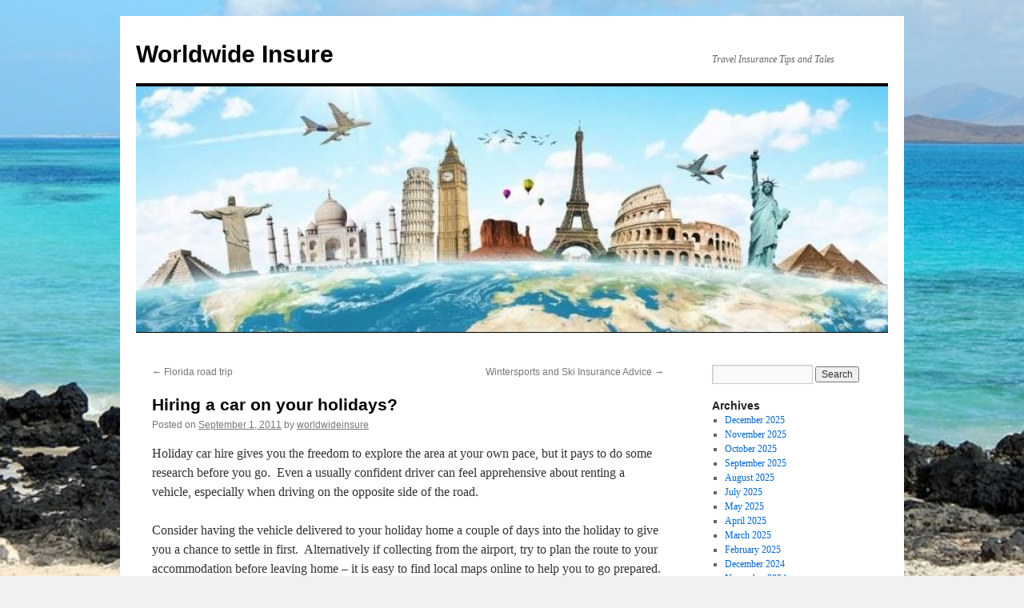

--- FILE ---
content_type: text/html; charset=UTF-8
request_url: https://www.worldwideinsure.com/travel-blog/2011/09/hiring-a-car-on-your-holidays/
body_size: 28403
content:
<!DOCTYPE html>
<html lang="en-US" prefix="og: http://ogp.me/ns#">
<head>
<meta charset="UTF-8" />
<title>
Hiring a car on your holidays? - Worldwide InsureWorldwide Insure	</title>
<link rel="profile" href="https://gmpg.org/xfn/11" />
<link rel="stylesheet" type="text/css" media="all" href="https://www.worldwideinsure.com/travel-blog/wp-content/themes/twentyten/style.css?ver=20221101" />
<link rel="pingback" href="https://www.worldwideinsure.com/travel-blog/xmlrpc.php">

<!-- This site is optimized with the Yoast SEO plugin v4.9 - https://yoast.com/wordpress/plugins/seo/ -->
<link rel="canonical" href="https://www.worldwideinsure.com/travel-blog/2011/09/hiring-a-car-on-your-holidays/" />
<meta property="og:locale" content="en_US" />
<meta property="og:type" content="article" />
<meta property="og:title" content="Hiring a car on your holidays? - Worldwide Insure" />
<meta property="og:description" content="Holiday car hire gives you the freedom to explore the area at your own pace, but it pays to do some research before you go.  Even a usually confident driver can feel apprehensive about renting a vehicle, especially when driving &hellip; Continue reading &rarr;" />
<meta property="og:url" content="https://www.worldwideinsure.com/travel-blog/2011/09/hiring-a-car-on-your-holidays/" />
<meta property="og:site_name" content="Worldwide Insure" />
<meta property="article:section" content="Car Hire Excess Insurance" />
<meta property="article:published_time" content="2011-09-01T14:20:54+00:00" />
<!-- / Yoast SEO plugin. -->

<link rel='dns-prefetch' href='//s.w.org' />
<link rel="alternate" type="application/rss+xml" title="Worldwide Insure &raquo; Feed" href="https://www.worldwideinsure.com/travel-blog/feed/" />
<link rel="alternate" type="application/rss+xml" title="Worldwide Insure &raquo; Comments Feed" href="https://www.worldwideinsure.com/travel-blog/comments/feed/" />
<link rel="alternate" type="application/rss+xml" title="Worldwide Insure &raquo; Hiring a car on your holidays? Comments Feed" href="https://www.worldwideinsure.com/travel-blog/2011/09/hiring-a-car-on-your-holidays/feed/" />
		<script type="text/javascript">
			window._wpemojiSettings = {"baseUrl":"https:\/\/s.w.org\/images\/core\/emoji\/2.3\/72x72\/","ext":".png","svgUrl":"https:\/\/s.w.org\/images\/core\/emoji\/2.3\/svg\/","svgExt":".svg","source":{"concatemoji":"https:\/\/www.worldwideinsure.com\/travel-blog\/wp-includes\/js\/wp-emoji-release.min.js?ver=4.8.25"}};
			!function(t,a,e){var r,i,n,o=a.createElement("canvas"),l=o.getContext&&o.getContext("2d");function c(t){var e=a.createElement("script");e.src=t,e.defer=e.type="text/javascript",a.getElementsByTagName("head")[0].appendChild(e)}for(n=Array("flag","emoji4"),e.supports={everything:!0,everythingExceptFlag:!0},i=0;i<n.length;i++)e.supports[n[i]]=function(t){var e,a=String.fromCharCode;if(!l||!l.fillText)return!1;switch(l.clearRect(0,0,o.width,o.height),l.textBaseline="top",l.font="600 32px Arial",t){case"flag":return(l.fillText(a(55356,56826,55356,56819),0,0),e=o.toDataURL(),l.clearRect(0,0,o.width,o.height),l.fillText(a(55356,56826,8203,55356,56819),0,0),e===o.toDataURL())?!1:(l.clearRect(0,0,o.width,o.height),l.fillText(a(55356,57332,56128,56423,56128,56418,56128,56421,56128,56430,56128,56423,56128,56447),0,0),e=o.toDataURL(),l.clearRect(0,0,o.width,o.height),l.fillText(a(55356,57332,8203,56128,56423,8203,56128,56418,8203,56128,56421,8203,56128,56430,8203,56128,56423,8203,56128,56447),0,0),e!==o.toDataURL());case"emoji4":return l.fillText(a(55358,56794,8205,9794,65039),0,0),e=o.toDataURL(),l.clearRect(0,0,o.width,o.height),l.fillText(a(55358,56794,8203,9794,65039),0,0),e!==o.toDataURL()}return!1}(n[i]),e.supports.everything=e.supports.everything&&e.supports[n[i]],"flag"!==n[i]&&(e.supports.everythingExceptFlag=e.supports.everythingExceptFlag&&e.supports[n[i]]);e.supports.everythingExceptFlag=e.supports.everythingExceptFlag&&!e.supports.flag,e.DOMReady=!1,e.readyCallback=function(){e.DOMReady=!0},e.supports.everything||(r=function(){e.readyCallback()},a.addEventListener?(a.addEventListener("DOMContentLoaded",r,!1),t.addEventListener("load",r,!1)):(t.attachEvent("onload",r),a.attachEvent("onreadystatechange",function(){"complete"===a.readyState&&e.readyCallback()})),(r=e.source||{}).concatemoji?c(r.concatemoji):r.wpemoji&&r.twemoji&&(c(r.twemoji),c(r.wpemoji)))}(window,document,window._wpemojiSettings);
		</script>
		<style type="text/css">
img.wp-smiley,
img.emoji {
	display: inline !important;
	border: none !important;
	box-shadow: none !important;
	height: 1em !important;
	width: 1em !important;
	margin: 0 .07em !important;
	vertical-align: -0.1em !important;
	background: none !important;
	padding: 0 !important;
}
</style>
<link rel='stylesheet' id='twentyten-block-style-css'  href='https://www.worldwideinsure.com/travel-blog/wp-content/themes/twentyten/blocks.css?ver=20190704' type='text/css' media='all' />
<link rel='https://api.w.org/' href='https://www.worldwideinsure.com/travel-blog/wp-json/' />
<link rel="EditURI" type="application/rsd+xml" title="RSD" href="https://www.worldwideinsure.com/travel-blog/xmlrpc.php?rsd" />
<link rel="wlwmanifest" type="application/wlwmanifest+xml" href="https://www.worldwideinsure.com/travel-blog/wp-includes/wlwmanifest.xml" /> 
<meta name="generator" content="WordPress 4.8.25" />
<link rel='shortlink' href='https://www.worldwideinsure.com/travel-blog/?p=8' />
<link rel="alternate" type="application/json+oembed" href="https://www.worldwideinsure.com/travel-blog/wp-json/oembed/1.0/embed?url=https%3A%2F%2Fwww.worldwideinsure.com%2Ftravel-blog%2F2011%2F09%2Fhiring-a-car-on-your-holidays%2F" />
<link rel="alternate" type="text/xml+oembed" href="https://www.worldwideinsure.com/travel-blog/wp-json/oembed/1.0/embed?url=https%3A%2F%2Fwww.worldwideinsure.com%2Ftravel-blog%2F2011%2F09%2Fhiring-a-car-on-your-holidays%2F&#038;format=xml" />
<!-- Google tag (gtag.js) --> <script async src="https://www.googletagmanager.com/gtag/js?id=G-J2HPCNVS38"></script> <script> window.dataLayer = window.dataLayer || []; function gtag(){dataLayer.push(arguments);} gtag('js', new Date()); gtag('config', 'G-J2HPCNVS38'); </script><style type="text/css" id="custom-background-css">
body.custom-background { background-image: url("https://www.worldwideinsure.com/travel-blog/wp-content/uploads/2020/01/canary-islands-Image-by-juhasztamas08-CC0.jpg"); background-position: center center; background-size: cover; background-repeat: repeat; background-attachment: fixed; }
</style>
</head>

<body class="post-template-default single single-post postid-8 single-format-standard custom-background">
<div id="wrapper" class="hfeed">
	<div id="header">
		<div id="masthead">
			<div id="branding" role="banner">
								<div id="site-title">
					<span>
						<a href="https://www.worldwideinsure.com/travel-blog/" title="Worldwide Insure" rel="home">Worldwide Insure</a>
					</span>
				</div>
				<div id="site-description">Travel Insurance Tips and Tales</div>

									<img src="https://www.worldwideinsure.com/travel-blog/wp-content/uploads/2020/01/cropped-73003534_10158181873247952_275823860606042112_n.jpg" width="940" height="307" alt="" />
								</div><!-- #branding -->

			<div id="access" role="navigation">
								<div class="skip-link screen-reader-text"><a href="#content" title="Skip to content">Skip to content</a></div>
							</div><!-- #access -->
		</div><!-- #masthead -->
	</div><!-- #header -->

	<div id="main">

		<div id="container">
			<div id="content" role="main">

			

				<div id="nav-above" class="navigation">
					<div class="nav-previous"><a href="https://www.worldwideinsure.com/travel-blog/2011/08/florida-road-trip/" rel="prev"><span class="meta-nav">&larr;</span> Florida road trip</a></div>
					<div class="nav-next"><a href="https://www.worldwideinsure.com/travel-blog/2012/01/wintersports-and-ski-insurance-advice/" rel="next">Wintersports and  Ski Insurance Advice <span class="meta-nav">&rarr;</span></a></div>
				</div><!-- #nav-above -->

				<div id="post-8" class="post-8 post type-post status-publish format-standard hentry category-car-hire-excess-insurance">
					<h1 class="entry-title">Hiring a car on your holidays?</h1>

					<div class="entry-meta">
						<span class="meta-prep meta-prep-author">Posted on</span> <a href="https://www.worldwideinsure.com/travel-blog/2011/09/hiring-a-car-on-your-holidays/" title="2:20 pm" rel="bookmark"><span class="entry-date">September 1, 2011</span></a> <span class="meta-sep">by</span> <span class="author vcard"><a class="url fn n" href="https://www.worldwideinsure.com/travel-blog/author/worldwideinsure/" title="View all posts by worldwideinsure">worldwideinsure</a></span>					</div><!-- .entry-meta -->

					<div class="entry-content">
						<p>Holiday car hire gives you the freedom to explore the area at your own pace, but it pays to do some research before you go.  Even a usually confident driver can feel apprehensive about renting a vehicle, especially when driving on the opposite side of the road.</p>
<p>Consider having the vehicle delivered to your holiday home a couple of days into the holiday to give you a chance to settle in first.  Alternatively if collecting from the airport, try to plan the route to your accommodation before leaving home &#8211; it is easy to find local maps online to help you to go prepared.</p>
<p>Driving laws can vary from one country to another and small differences, like traffic signals, right of way and rights of pedestrians can cause unnecessary confusion. Again, checking this information online can save trouble later.</p>
<p>Useful points:</p>
<ul>
<li>Check what to do in the event of an accident or breakdown &#8211; you may be legally obliged to contact the traffic police before you continue to travel.</li>
<li>Insurance is essential &#8211; most car hire is subject to an excess charge if the vehicle is damaged or stolen during the rental period.  Buying good <a title="car hire excess insurance" href="http://www.worldwideinsure.com/car-hire-insurance.htm" target="_blank">car hire excess insurance</a> is a must.</li>
</ul>
											</div><!-- .entry-content -->

		
						<div class="entry-utility">
							This entry was posted in <a href="https://www.worldwideinsure.com/travel-blog/category/car-hire-insurance/car-hire-excess-insurance/" rel="category tag">Car Hire Excess Insurance</a>. Bookmark the <a href="https://www.worldwideinsure.com/travel-blog/2011/09/hiring-a-car-on-your-holidays/" title="Permalink to Hiring a car on your holidays?" rel="bookmark">permalink</a>.													</div><!-- .entry-utility -->
					</div><!-- #post-8 -->

					<div id="nav-below" class="navigation">
						<div class="nav-previous"><a href="https://www.worldwideinsure.com/travel-blog/2011/08/florida-road-trip/" rel="prev"><span class="meta-nav">&larr;</span> Florida road trip</a></div>
						<div class="nav-next"><a href="https://www.worldwideinsure.com/travel-blog/2012/01/wintersports-and-ski-insurance-advice/" rel="next">Wintersports and  Ski Insurance Advice <span class="meta-nav">&rarr;</span></a></div>
					</div><!-- #nav-below -->

					
			<div id="comments">



	<div id="respond" class="comment-respond">
		<h3 id="reply-title" class="comment-reply-title">Leave a Reply <small><a rel="nofollow" id="cancel-comment-reply-link" href="/travel-blog/2011/09/hiring-a-car-on-your-holidays/#respond" style="display:none;">Cancel reply</a></small></h3>			<form action="https://www.worldwideinsure.com/travel-blog/wp-comments-post.php" method="post" id="commentform" class="comment-form">
				<p class="comment-notes"><span id="email-notes">Your email address will not be published.</span> Required fields are marked <span class="required">*</span></p><p class="comment-form-comment"><label for="comment">Comment</label> <textarea id="comment" name="comment" cols="45" rows="8" maxlength="65525" aria-required="true" required="required"></textarea></p><p class="comment-form-author"><label for="author">Name <span class="required">*</span></label> <input id="author" name="author" type="text" value="" size="30" maxlength="245" aria-required='true' required='required' /></p>
<p class="comment-form-email"><label for="email">Email <span class="required">*</span></label> <input id="email" name="email" type="text" value="" size="30" maxlength="100" aria-describedby="email-notes" aria-required='true' required='required' /></p>
<p class="comment-form-url"><label for="url">Website</label> <input id="url" name="url" type="text" value="" size="30" maxlength="200" /></p>
<p class="form-submit"><input name="submit" type="submit" id="submit" class="submit" value="Post Comment" /> <input type='hidden' name='comment_post_ID' value='8' id='comment_post_ID' />
<input type='hidden' name='comment_parent' id='comment_parent' value='0' />
</p><p style="display: none;"><input type="hidden" id="akismet_comment_nonce" name="akismet_comment_nonce" value="ff260e31d6" /></p><p style="display: none;"><input type="hidden" id="ak_js" name="ak_js" value="25"/></p>			</form>
			</div><!-- #respond -->
	
</div><!-- #comments -->

	
			</div><!-- #content -->
		</div><!-- #container -->


		<div id="primary" class="widget-area" role="complementary">
			<ul class="xoxo">


			<li id="search" class="widget-container widget_search">
				<form role="search" method="get" id="searchform" class="searchform" action="https://www.worldwideinsure.com/travel-blog/">
				<div>
					<label class="screen-reader-text" for="s">Search for:</label>
					<input type="text" value="" name="s" id="s" />
					<input type="submit" id="searchsubmit" value="Search" />
				</div>
			</form>			</li>

			<li id="archives" class="widget-container">
				<h3 class="widget-title">Archives</h3>
				<ul>
						<li><a href='https://www.worldwideinsure.com/travel-blog/2025/12/'>December 2025</a></li>
	<li><a href='https://www.worldwideinsure.com/travel-blog/2025/11/'>November 2025</a></li>
	<li><a href='https://www.worldwideinsure.com/travel-blog/2025/10/'>October 2025</a></li>
	<li><a href='https://www.worldwideinsure.com/travel-blog/2025/09/'>September 2025</a></li>
	<li><a href='https://www.worldwideinsure.com/travel-blog/2025/08/'>August 2025</a></li>
	<li><a href='https://www.worldwideinsure.com/travel-blog/2025/07/'>July 2025</a></li>
	<li><a href='https://www.worldwideinsure.com/travel-blog/2025/05/'>May 2025</a></li>
	<li><a href='https://www.worldwideinsure.com/travel-blog/2025/04/'>April 2025</a></li>
	<li><a href='https://www.worldwideinsure.com/travel-blog/2025/03/'>March 2025</a></li>
	<li><a href='https://www.worldwideinsure.com/travel-blog/2025/02/'>February 2025</a></li>
	<li><a href='https://www.worldwideinsure.com/travel-blog/2024/12/'>December 2024</a></li>
	<li><a href='https://www.worldwideinsure.com/travel-blog/2024/11/'>November 2024</a></li>
	<li><a href='https://www.worldwideinsure.com/travel-blog/2024/10/'>October 2024</a></li>
	<li><a href='https://www.worldwideinsure.com/travel-blog/2024/09/'>September 2024</a></li>
	<li><a href='https://www.worldwideinsure.com/travel-blog/2024/08/'>August 2024</a></li>
	<li><a href='https://www.worldwideinsure.com/travel-blog/2024/07/'>July 2024</a></li>
	<li><a href='https://www.worldwideinsure.com/travel-blog/2024/06/'>June 2024</a></li>
	<li><a href='https://www.worldwideinsure.com/travel-blog/2024/05/'>May 2024</a></li>
	<li><a href='https://www.worldwideinsure.com/travel-blog/2024/04/'>April 2024</a></li>
	<li><a href='https://www.worldwideinsure.com/travel-blog/2024/03/'>March 2024</a></li>
	<li><a href='https://www.worldwideinsure.com/travel-blog/2024/02/'>February 2024</a></li>
	<li><a href='https://www.worldwideinsure.com/travel-blog/2023/12/'>December 2023</a></li>
	<li><a href='https://www.worldwideinsure.com/travel-blog/2023/11/'>November 2023</a></li>
	<li><a href='https://www.worldwideinsure.com/travel-blog/2023/10/'>October 2023</a></li>
	<li><a href='https://www.worldwideinsure.com/travel-blog/2023/09/'>September 2023</a></li>
	<li><a href='https://www.worldwideinsure.com/travel-blog/2023/08/'>August 2023</a></li>
	<li><a href='https://www.worldwideinsure.com/travel-blog/2023/06/'>June 2023</a></li>
	<li><a href='https://www.worldwideinsure.com/travel-blog/2023/05/'>May 2023</a></li>
	<li><a href='https://www.worldwideinsure.com/travel-blog/2023/04/'>April 2023</a></li>
	<li><a href='https://www.worldwideinsure.com/travel-blog/2023/03/'>March 2023</a></li>
	<li><a href='https://www.worldwideinsure.com/travel-blog/2023/02/'>February 2023</a></li>
	<li><a href='https://www.worldwideinsure.com/travel-blog/2023/01/'>January 2023</a></li>
	<li><a href='https://www.worldwideinsure.com/travel-blog/2022/12/'>December 2022</a></li>
	<li><a href='https://www.worldwideinsure.com/travel-blog/2022/11/'>November 2022</a></li>
	<li><a href='https://www.worldwideinsure.com/travel-blog/2022/10/'>October 2022</a></li>
	<li><a href='https://www.worldwideinsure.com/travel-blog/2022/09/'>September 2022</a></li>
	<li><a href='https://www.worldwideinsure.com/travel-blog/2022/08/'>August 2022</a></li>
	<li><a href='https://www.worldwideinsure.com/travel-blog/2022/07/'>July 2022</a></li>
	<li><a href='https://www.worldwideinsure.com/travel-blog/2022/06/'>June 2022</a></li>
	<li><a href='https://www.worldwideinsure.com/travel-blog/2022/05/'>May 2022</a></li>
	<li><a href='https://www.worldwideinsure.com/travel-blog/2022/04/'>April 2022</a></li>
	<li><a href='https://www.worldwideinsure.com/travel-blog/2022/03/'>March 2022</a></li>
	<li><a href='https://www.worldwideinsure.com/travel-blog/2022/02/'>February 2022</a></li>
	<li><a href='https://www.worldwideinsure.com/travel-blog/2022/01/'>January 2022</a></li>
	<li><a href='https://www.worldwideinsure.com/travel-blog/2021/12/'>December 2021</a></li>
	<li><a href='https://www.worldwideinsure.com/travel-blog/2020/06/'>June 2020</a></li>
	<li><a href='https://www.worldwideinsure.com/travel-blog/2020/05/'>May 2020</a></li>
	<li><a href='https://www.worldwideinsure.com/travel-blog/2020/04/'>April 2020</a></li>
	<li><a href='https://www.worldwideinsure.com/travel-blog/2020/03/'>March 2020</a></li>
	<li><a href='https://www.worldwideinsure.com/travel-blog/2020/02/'>February 2020</a></li>
	<li><a href='https://www.worldwideinsure.com/travel-blog/2020/01/'>January 2020</a></li>
	<li><a href='https://www.worldwideinsure.com/travel-blog/2019/12/'>December 2019</a></li>
	<li><a href='https://www.worldwideinsure.com/travel-blog/2019/11/'>November 2019</a></li>
	<li><a href='https://www.worldwideinsure.com/travel-blog/2019/10/'>October 2019</a></li>
	<li><a href='https://www.worldwideinsure.com/travel-blog/2019/09/'>September 2019</a></li>
	<li><a href='https://www.worldwideinsure.com/travel-blog/2019/08/'>August 2019</a></li>
	<li><a href='https://www.worldwideinsure.com/travel-blog/2019/07/'>July 2019</a></li>
	<li><a href='https://www.worldwideinsure.com/travel-blog/2019/06/'>June 2019</a></li>
	<li><a href='https://www.worldwideinsure.com/travel-blog/2019/05/'>May 2019</a></li>
	<li><a href='https://www.worldwideinsure.com/travel-blog/2019/04/'>April 2019</a></li>
	<li><a href='https://www.worldwideinsure.com/travel-blog/2019/03/'>March 2019</a></li>
	<li><a href='https://www.worldwideinsure.com/travel-blog/2019/02/'>February 2019</a></li>
	<li><a href='https://www.worldwideinsure.com/travel-blog/2019/01/'>January 2019</a></li>
	<li><a href='https://www.worldwideinsure.com/travel-blog/2018/12/'>December 2018</a></li>
	<li><a href='https://www.worldwideinsure.com/travel-blog/2018/11/'>November 2018</a></li>
	<li><a href='https://www.worldwideinsure.com/travel-blog/2018/10/'>October 2018</a></li>
	<li><a href='https://www.worldwideinsure.com/travel-blog/2018/09/'>September 2018</a></li>
	<li><a href='https://www.worldwideinsure.com/travel-blog/2018/08/'>August 2018</a></li>
	<li><a href='https://www.worldwideinsure.com/travel-blog/2018/07/'>July 2018</a></li>
	<li><a href='https://www.worldwideinsure.com/travel-blog/2018/06/'>June 2018</a></li>
	<li><a href='https://www.worldwideinsure.com/travel-blog/2018/05/'>May 2018</a></li>
	<li><a href='https://www.worldwideinsure.com/travel-blog/2018/04/'>April 2018</a></li>
	<li><a href='https://www.worldwideinsure.com/travel-blog/2018/03/'>March 2018</a></li>
	<li><a href='https://www.worldwideinsure.com/travel-blog/2018/02/'>February 2018</a></li>
	<li><a href='https://www.worldwideinsure.com/travel-blog/2018/01/'>January 2018</a></li>
	<li><a href='https://www.worldwideinsure.com/travel-blog/2017/12/'>December 2017</a></li>
	<li><a href='https://www.worldwideinsure.com/travel-blog/2017/11/'>November 2017</a></li>
	<li><a href='https://www.worldwideinsure.com/travel-blog/2017/10/'>October 2017</a></li>
	<li><a href='https://www.worldwideinsure.com/travel-blog/2017/09/'>September 2017</a></li>
	<li><a href='https://www.worldwideinsure.com/travel-blog/2017/08/'>August 2017</a></li>
	<li><a href='https://www.worldwideinsure.com/travel-blog/2017/07/'>July 2017</a></li>
	<li><a href='https://www.worldwideinsure.com/travel-blog/2017/06/'>June 2017</a></li>
	<li><a href='https://www.worldwideinsure.com/travel-blog/2017/05/'>May 2017</a></li>
	<li><a href='https://www.worldwideinsure.com/travel-blog/2017/04/'>April 2017</a></li>
	<li><a href='https://www.worldwideinsure.com/travel-blog/2017/03/'>March 2017</a></li>
	<li><a href='https://www.worldwideinsure.com/travel-blog/2017/02/'>February 2017</a></li>
	<li><a href='https://www.worldwideinsure.com/travel-blog/2017/01/'>January 2017</a></li>
	<li><a href='https://www.worldwideinsure.com/travel-blog/2016/12/'>December 2016</a></li>
	<li><a href='https://www.worldwideinsure.com/travel-blog/2016/11/'>November 2016</a></li>
	<li><a href='https://www.worldwideinsure.com/travel-blog/2016/10/'>October 2016</a></li>
	<li><a href='https://www.worldwideinsure.com/travel-blog/2016/09/'>September 2016</a></li>
	<li><a href='https://www.worldwideinsure.com/travel-blog/2016/08/'>August 2016</a></li>
	<li><a href='https://www.worldwideinsure.com/travel-blog/2016/07/'>July 2016</a></li>
	<li><a href='https://www.worldwideinsure.com/travel-blog/2016/06/'>June 2016</a></li>
	<li><a href='https://www.worldwideinsure.com/travel-blog/2016/05/'>May 2016</a></li>
	<li><a href='https://www.worldwideinsure.com/travel-blog/2016/04/'>April 2016</a></li>
	<li><a href='https://www.worldwideinsure.com/travel-blog/2016/03/'>March 2016</a></li>
	<li><a href='https://www.worldwideinsure.com/travel-blog/2016/02/'>February 2016</a></li>
	<li><a href='https://www.worldwideinsure.com/travel-blog/2016/01/'>January 2016</a></li>
	<li><a href='https://www.worldwideinsure.com/travel-blog/2015/12/'>December 2015</a></li>
	<li><a href='https://www.worldwideinsure.com/travel-blog/2015/11/'>November 2015</a></li>
	<li><a href='https://www.worldwideinsure.com/travel-blog/2015/10/'>October 2015</a></li>
	<li><a href='https://www.worldwideinsure.com/travel-blog/2015/09/'>September 2015</a></li>
	<li><a href='https://www.worldwideinsure.com/travel-blog/2015/08/'>August 2015</a></li>
	<li><a href='https://www.worldwideinsure.com/travel-blog/2015/07/'>July 2015</a></li>
	<li><a href='https://www.worldwideinsure.com/travel-blog/2015/06/'>June 2015</a></li>
	<li><a href='https://www.worldwideinsure.com/travel-blog/2015/05/'>May 2015</a></li>
	<li><a href='https://www.worldwideinsure.com/travel-blog/2015/04/'>April 2015</a></li>
	<li><a href='https://www.worldwideinsure.com/travel-blog/2015/03/'>March 2015</a></li>
	<li><a href='https://www.worldwideinsure.com/travel-blog/2015/02/'>February 2015</a></li>
	<li><a href='https://www.worldwideinsure.com/travel-blog/2015/01/'>January 2015</a></li>
	<li><a href='https://www.worldwideinsure.com/travel-blog/2014/12/'>December 2014</a></li>
	<li><a href='https://www.worldwideinsure.com/travel-blog/2014/11/'>November 2014</a></li>
	<li><a href='https://www.worldwideinsure.com/travel-blog/2014/10/'>October 2014</a></li>
	<li><a href='https://www.worldwideinsure.com/travel-blog/2014/09/'>September 2014</a></li>
	<li><a href='https://www.worldwideinsure.com/travel-blog/2014/08/'>August 2014</a></li>
	<li><a href='https://www.worldwideinsure.com/travel-blog/2014/07/'>July 2014</a></li>
	<li><a href='https://www.worldwideinsure.com/travel-blog/2014/06/'>June 2014</a></li>
	<li><a href='https://www.worldwideinsure.com/travel-blog/2014/05/'>May 2014</a></li>
	<li><a href='https://www.worldwideinsure.com/travel-blog/2014/04/'>April 2014</a></li>
	<li><a href='https://www.worldwideinsure.com/travel-blog/2014/03/'>March 2014</a></li>
	<li><a href='https://www.worldwideinsure.com/travel-blog/2014/02/'>February 2014</a></li>
	<li><a href='https://www.worldwideinsure.com/travel-blog/2014/01/'>January 2014</a></li>
	<li><a href='https://www.worldwideinsure.com/travel-blog/2013/12/'>December 2013</a></li>
	<li><a href='https://www.worldwideinsure.com/travel-blog/2013/11/'>November 2013</a></li>
	<li><a href='https://www.worldwideinsure.com/travel-blog/2013/10/'>October 2013</a></li>
	<li><a href='https://www.worldwideinsure.com/travel-blog/2013/09/'>September 2013</a></li>
	<li><a href='https://www.worldwideinsure.com/travel-blog/2013/08/'>August 2013</a></li>
	<li><a href='https://www.worldwideinsure.com/travel-blog/2013/07/'>July 2013</a></li>
	<li><a href='https://www.worldwideinsure.com/travel-blog/2013/06/'>June 2013</a></li>
	<li><a href='https://www.worldwideinsure.com/travel-blog/2013/05/'>May 2013</a></li>
	<li><a href='https://www.worldwideinsure.com/travel-blog/2013/04/'>April 2013</a></li>
	<li><a href='https://www.worldwideinsure.com/travel-blog/2013/03/'>March 2013</a></li>
	<li><a href='https://www.worldwideinsure.com/travel-blog/2013/02/'>February 2013</a></li>
	<li><a href='https://www.worldwideinsure.com/travel-blog/2013/01/'>January 2013</a></li>
	<li><a href='https://www.worldwideinsure.com/travel-blog/2012/12/'>December 2012</a></li>
	<li><a href='https://www.worldwideinsure.com/travel-blog/2012/11/'>November 2012</a></li>
	<li><a href='https://www.worldwideinsure.com/travel-blog/2012/10/'>October 2012</a></li>
	<li><a href='https://www.worldwideinsure.com/travel-blog/2012/09/'>September 2012</a></li>
	<li><a href='https://www.worldwideinsure.com/travel-blog/2012/08/'>August 2012</a></li>
	<li><a href='https://www.worldwideinsure.com/travel-blog/2012/07/'>July 2012</a></li>
	<li><a href='https://www.worldwideinsure.com/travel-blog/2012/06/'>June 2012</a></li>
	<li><a href='https://www.worldwideinsure.com/travel-blog/2012/05/'>May 2012</a></li>
	<li><a href='https://www.worldwideinsure.com/travel-blog/2012/04/'>April 2012</a></li>
	<li><a href='https://www.worldwideinsure.com/travel-blog/2012/03/'>March 2012</a></li>
	<li><a href='https://www.worldwideinsure.com/travel-blog/2012/02/'>February 2012</a></li>
	<li><a href='https://www.worldwideinsure.com/travel-blog/2012/01/'>January 2012</a></li>
	<li><a href='https://www.worldwideinsure.com/travel-blog/2011/09/'>September 2011</a></li>
	<li><a href='https://www.worldwideinsure.com/travel-blog/2011/08/'>August 2011</a></li>
				</ul>
			</li>

			<li id="meta" class="widget-container">
				<h3 class="widget-title">Meta</h3>
				<ul>
										<li><a rel="nofollow" href="https://www.worldwideinsure.com/travel-blog/wp-login.php">Log in</a></li>
									</ul>
			</li>

					</ul>
		</div><!-- #primary .widget-area -->

	</div><!-- #main -->

	<div id="footer" role="contentinfo">
		<div id="colophon">



			<div id="site-info">
				<a href="https://www.worldwideinsure.com/travel-blog/" title="Worldwide Insure" rel="home">
					Worldwide Insure				</a>
							</div><!-- #site-info -->

			<div id="site-generator">
								<a href="https://wordpress.org/" class="imprint" title="Semantic Personal Publishing Platform">
					Proudly powered by WordPress.				</a>
			</div><!-- #site-generator -->

		</div><!-- #colophon -->
	</div><!-- #footer -->

</div><!-- #wrapper -->

<script type='text/javascript' src='https://www.worldwideinsure.com/travel-blog/wp-content/plugins/akismet/_inc/form.js?ver=3.3.2'></script>
<script type='text/javascript' src='https://www.worldwideinsure.com/travel-blog/wp-includes/js/comment-reply.min.js?ver=4.8.25'></script>
<script type='text/javascript' src='https://www.worldwideinsure.com/travel-blog/wp-includes/js/wp-embed.min.js?ver=4.8.25'></script>
</body>
</html>
